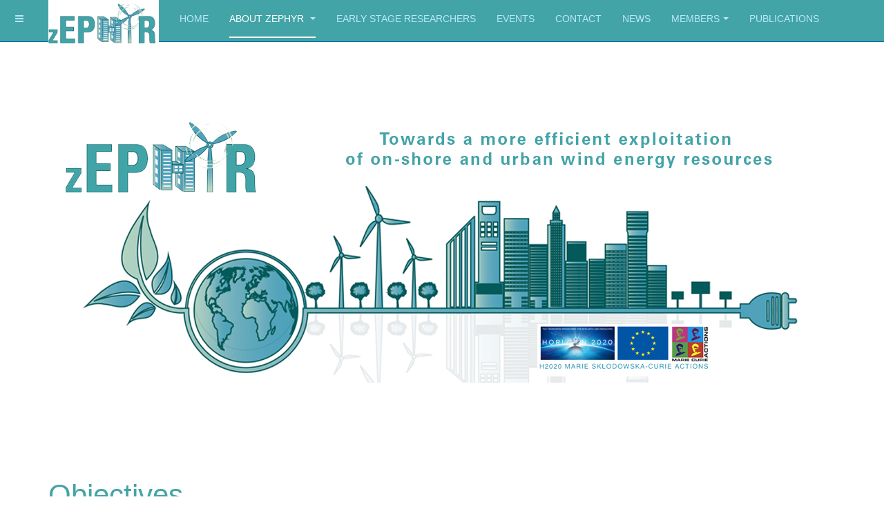

--- FILE ---
content_type: text/html
request_url: https://h2020-zephyr.eu/index3a1e.html?option=com_content&view=article&id=145&catid=98&Itemid=570
body_size: 6705
content:

<!DOCTYPE html>
<html lang="en-gb" dir="ltr"
	  class='com_content view-article itemid-570 j31 mm-hover '>


<!-- Mirrored from www.h2020-zephyr.eu/index.php?option=com_content&view=article&id=145&catid=98&Itemid=570 by HTTrack Website Copier/3.x [XR&CO'2014], Mon, 11 Mar 2024 11:17:22 GMT -->
<!-- Added by HTTrack --><meta http-equiv="content-type" content="text/html;charset=utf-8" /><!-- /Added by HTTrack -->
<head>
	<meta http-equiv="content-type" content="text/html; charset=utf-8" />
	<meta name="keywords" content="zephyr,wind, energy, urban, wind turbine,wind farm, city,aeroacoutics, noise, emission,efficiency,H2020,MarieCurie,zEPHYR,wind energy,VKI,von Karman Institute, von Karman Institute for Fluid Dynamics, Belgium,Rhode-St-Genese,EC" />
	<meta name="rights" content="© von Karman Institute for Fluid Dynamics, 2019" />
	<meta name="description" content="Towards a more efficient exploitation of on-shore and urban wind energy resources" />
	<meta name="generator" content="Joomla! - Open Source Content Management" />
	<title>zEPHYR - Objectives</title>
	<link href="media/com_favicon/icons/1/favicon.ico" rel="shortcut icon" type="image/vnd.microsoft.icon" />
	<link href="t3-assets/css/css-7c795-08665.css" rel="stylesheet" type="text/css" media="all" />
	<link href="t3-assets/css/css-cd246-26200.css" rel="stylesheet" type="text/css" media="all" />
	<link href="t3-assets/css/css-8ea78-08674.css" rel="stylesheet" type="text/css" media="all" />
	<style type="text/css">
.plg_system_eprivacy_module .plg_system_eprivacy_message {
border:1px solid #42a4a7;
background-color:#ffffff;
padding:5px;
}
.plg_system_eprivacy_module .plg_system_eprivacy_message button.plg_system_eprivacy_agreed {
color:#000;
background-color:#42a4a7;
padding:5px;
font-family: Arial; font-size: 125%;
}
.plg_system_eprivacy_module .plg_system_eprivacy_message button.plg_system_eprivacy_declined {
color:#fff;
background-color:#8d0101;
font-family: Arial; font-size: 125%;
padding:5px;
}
.plg_system_eprivacy_module div.plg_system_eprivacy_accepted,
.plg_system_eprivacy_module div.plg_system_eprivacy_declined {
overflow:hidden;
border: 1px solid #ccc;
color: #999;
vertical-align:middle;

padding:5px;
}
.plg_system_eprivacy_module div.plg_system_eprivacy_accepted button,

.plg_system_eprivacy_module div.plg_system_eprivacy_declined button {
float:right;
}
	</style>
	<script type="application/json" class="joomla-script-options new">{"csrf.token":"e36471333bb4c3d33d8b62798a6a235a","system.paths":{"root":"","base":""},"joomla.jtext":{"PLG_SYS_EPRIVACY_JSMESSAGE":"By clicking OK, you are accepting cookies.","PLG_SYS_EPRIVACY_MESSAGE":"This website uses cookies to manage authentication, navigation, and other functions.  By using our website, you agree that we can place these types of cookies on your device.","PLG_SYS_EPRIVACY_TH_COOKIENAME":"Cookie Name","PLG_SYS_EPRIVACY_TH_COOKIEDOMAIN":"Domain","PLG_SYS_EPRIVACY_TH_COOKIEDESCRIPTION":"Description","PLG_SYS_EPRIVACY_TD_SESSIONCOOKIE":"Session Cookie","PLG_SYS_EPRIVACY_TD_SESSIONCOOKIE_DESC":"The session cookie is required for authentication, preference tracking, and other necessary functions to fully engage with this website.  The name of the session cookie is randomly generated.","PLG_SYS_EPRIVACY_CONFIRMUNACCEPT":"Performing this action will remove all cookies set by this website.  Third party cookies will no longer communicate to their parent sites, but cannot be removed by this website and must be removed by other means.\n\nAre you sure you want to disable and remove cookies?"},"plg_system_eprivacy":{"displaytype":"module","autoopen":true,"accepted":false,"root":"\/index.php","cookies":{"sessioncookie":false,"accepted":[]},"cookie":{"domain":".www.h2020-zephyr.eu","path":null},"loginlinks":[],"country":"not detected","cookieregex":[]}}</script>
	<script src="media/jui/js/jquery.min235c.js?fe48132eea4dbe07eaa973dac6bf5a2e" type="text/javascript"></script>
	<script src="t3-assets/js/js-d0eac-26200.js" type="text/javascript"></script>
	<script src="t3-assets/js/js-4bbd0-08674.js" type="text/javascript"></script>
	<script type="text/javascript">
jQuery(window).on('load',  function() {
				new JCaption('img.caption');
			});jQuery(function($){ initTooltips(); $("body").on("subform-row-add", initTooltips); function initTooltips (event, container) { container = container || document;$(container).find(".hasTooltip").tooltip({"html": true,"container": "body"});} });
	</script>

	
<!-- META FOR IOS & HANDHELD -->
	<meta name="viewport" content="width=device-width, initial-scale=1.0, maximum-scale=1.0, user-scalable=no"/>
	<style type="text/stylesheet">
		@-webkit-viewport   { width: device-width; }
		@-moz-viewport      { width: device-width; }
		@-ms-viewport       { width: device-width; }
		@-o-viewport        { width: device-width; }
		@viewport           { width: device-width; }
	</style>
	<script type="text/javascript">
		//<![CDATA[
		if (navigator.userAgent.match(/IEMobile\/10\.0/)) {
			var msViewportStyle = document.createElement("style");
			msViewportStyle.appendChild(
				document.createTextNode("@-ms-viewport{width:auto!important}")
			);
			document.getElementsByTagName("head")[0].appendChild(msViewportStyle);
		}
		//]]>
	</script>
<meta name="HandheldFriendly" content="true"/>
<meta name="apple-mobile-web-app-capable" content="YES"/>
<!-- //META FOR IOS & HANDHELD -->




<!-- Le HTML5 shim and media query for IE8 support -->
<!--[if lt IE 9]>
<script src="//html5shim.googlecode.com/svn/trunk/html5.js"></script>
<script type="text/javascript" src="/plugins/system/t3/base-bs3/js/respond.min.js"></script>
<![endif]-->

<!-- You can add Google Analytics here or use T3 Injection feature -->

<!--[if lt IE 9]>
<link rel="stylesheet" href="/templates/purity_iii/css/ie8.css" type="text/css" />
<![endif]-->
</head>

<body>

<div class="t3-wrapper"> <!-- Need this wrapper for off-canvas menu. Remove if you don't use of-canvas -->

  
<!-- MAIN NAVIGATION -->
<header id="t3-mainnav" class="wrap navbar navbar-default navbar-fixed-top t3-mainnav">

	<!-- OFF-CANVAS -->
			
<button class="btn btn-default off-canvas-toggle " type="button" data-pos="left" data-nav="#t3-off-canvas" data-effect="off-canvas-effect-2">
  <i class="fa fa-bars"></i>
</button>

<!-- OFF-CANVAS SIDEBAR -->
<div id="t3-off-canvas" class="t3-off-canvas ">

  <div class="t3-off-canvas-header">
    <h2 class="t3-off-canvas-header-title">Sidebar</h2>
    <button type="button" class="close" data-dismiss="modal" aria-hidden="true">&times;</button>
  </div>

  <div class="t3-off-canvas-body">
    <div class="t3-module module_menu " id="Mod1"><div class="module-inner"><h3 class="module-title "><span>Main Menu Zephyr</span></h3><div class="module-ct"><ul class="nav nav-pills nav-stacked menu">
<li class="item-1283 default"><a href="indexb554.html?option=com_content&amp;view=article&amp;id=315&amp;Itemid=1283" class="">Home</a></li><li class="item-743 active deeper dropdown parent"><a href="index4915.html?option=com_content&amp;view=category&amp;layout=purity_iii:features-intro&amp;id=98&amp;Itemid=743" class=" dropdown-toggle" data-toggle="dropdown">About Zephyr<em class="caret"></em></a><ul class="dropdown-menu"><li class="item-570 current active"><a href="index1aa9.html?option=com_content&amp;view=article&amp;id=145&amp;Itemid=570" class="">Objectives</a></li><li class="item-1262"><a href="index7454.html?option=com_content&amp;view=article&amp;id=296&amp;Itemid=1262" class="">Methodology</a></li><li class="item-1263"><a href="indexed2e.html?option=com_content&amp;view=article&amp;id=312&amp;Itemid=1263" class="">Management Structure</a></li><li class="item-1264"><a href="index42cc.html?option=com_content&amp;view=article&amp;id=313&amp;Itemid=1264" class="">Beneficiaries</a></li><li class="item-1265"><a href="index43fb.html?option=com_content&amp;view=article&amp;id=314&amp;Itemid=1265" class="">Partner Organisations</a></li></ul></li><li class="item-694"><a href="index6317.html?option=com_content&amp;view=article&amp;id=317&amp;Itemid=694" class="">Early Stage Researchers</a></li><li class="item-1363"><a href="indexd28c.html?option=com_content&amp;view=article&amp;id=321&amp;Itemid=1363" class="">EVENTS</a></li><li class="item-1266"><a href="index5f97.html?option=com_content&amp;view=article&amp;id=320&amp;Itemid=1266" class="">Contact</a></li><li class="item-1366"><a href="index9450.html?option=com_content&amp;view=category&amp;layout=purity_iii:portfolio&amp;id=109&amp;Itemid=1366" class="">News</a></li><li class="item-1359 deeper dropdown parent"><a href="index.html" class=" dropdown-toggle" data-toggle="dropdown">Members <em class="caret"></em></a><ul class="dropdown-menu"><li class="item-1360"><a href="https://docs.h2020-zephyr.eu:8443/share/page/" class="" target="_blank" rel="noopener noreferrer">Project Repository </a></li><li class="item-1361"><a href="https://tex.h2020-zephyr.eu/login" class="">Reporting </a></li></ul></li><li class="item-1385"><a href="index1656.html?option=com_content&amp;view=article&amp;id=324&amp;Itemid=1385" class="">Publications</a></li></ul>
</div></div></div>
  </div>

</div>
<!-- //OFF-CANVAS SIDEBAR -->

		<!-- //OFF-CANVAS -->

	<div class="container">

		<!-- NAVBAR HEADER -->
		<div class="navbar-header">

			<!-- LOGO -->
			<div class="logo logo-image">
				<div class="logo-image logo-control">
					<a href="index.html" title="zEPHYR H2020">
													<img class="logo-img" src="images/logos/zephyr_logo_web.jpg" alt="zEPHYR H2020" />
						
													<img class="logo-img-sm" src="images/logos/zephyr_logo_web.jpg" alt="zEPHYR H2020" />
												
						<span>zEPHYR H2020</span>
					</a>
				</div>
			</div>
			<!-- //LOGO -->

											<button type="button" class="navbar-toggle" data-toggle="collapse" data-target=".t3-navbar-collapse">
					<i class="fa fa-bars"></i>
				</button>
			
	    
		</div>
		<!-- //NAVBAR HEADER -->

		<!-- NAVBAR MAIN -->
				<nav class="t3-navbar-collapse navbar-collapse collapse"></nav>
		
		<nav class="t3-navbar navbar-collapse collapse">
			<div  class="t3-megamenu animate slide"  data-duration="200" data-responsive="true">
<ul itemscope itemtype="http://www.schema.org/SiteNavigationElement" class="nav navbar-nav level0">
<li itemprop='name'  data-id="1283" data-level="1">
<a itemprop='url' class=""  href="indexb554.html?option=com_content&amp;view=article&amp;id=315&amp;Itemid=1283"   data-target="#">Home </a>

</li>
<li itemprop='name' class="active dropdown mega" data-id="743" data-level="1">
<a itemprop='url' class=" dropdown-toggle"  href="index4915.html?option=com_content&amp;view=category&amp;layout=purity_iii:features-intro&amp;id=98&amp;Itemid=743"   data-target="#" data-toggle="dropdown">About Zephyr <em class="caret"></em></a>

<div class="nav-child dropdown-menu mega-dropdown-menu"  ><div class="mega-dropdown-inner">
<div class="row">
<div class="col-xs-12 mega-col-nav" data-width="12"><div class="mega-inner">
<ul itemscope itemtype="http://www.schema.org/SiteNavigationElement" class="mega-nav level1">
<li itemprop='name' class="current active" data-id="570" data-level="2">
<a itemprop='url' class=""  href="index1aa9.html?option=com_content&amp;view=article&amp;id=145&amp;Itemid=570"   data-target="#">Objectives </a>

</li>
<li itemprop='name'  data-id="1262" data-level="2">
<a itemprop='url' class=""  href="index7454.html?option=com_content&amp;view=article&amp;id=296&amp;Itemid=1262"   data-target="#">Methodology </a>

</li>
<li itemprop='name'  data-id="1263" data-level="2">
<a itemprop='url' class=""  href="indexed2e.html?option=com_content&amp;view=article&amp;id=312&amp;Itemid=1263"   data-target="#">Management Structure </a>

</li>
<li itemprop='name'  data-id="1264" data-level="2">
<a itemprop='url' class=""  href="index42cc.html?option=com_content&amp;view=article&amp;id=313&amp;Itemid=1264"   data-target="#">Beneficiaries </a>

</li>
<li itemprop='name'  data-id="1265" data-level="2">
<a itemprop='url' class=""  href="index43fb.html?option=com_content&amp;view=article&amp;id=314&amp;Itemid=1265"   data-target="#">Partner Organisations </a>

</li>
</ul>
</div></div>
</div>
</div></div>
</li>
<li itemprop='name'  data-id="694" data-level="1">
<a itemprop='url' class=""  href="index6317.html?option=com_content&amp;view=article&amp;id=317&amp;Itemid=694"   data-target="#">Early Stage Researchers </a>

</li>
<li itemprop='name'  data-id="1363" data-level="1">
<a itemprop='url' class=""  href="indexd28c.html?option=com_content&amp;view=article&amp;id=321&amp;Itemid=1363"   data-target="#">EVENTS </a>

</li>
<li itemprop='name'  data-id="1266" data-level="1">
<a itemprop='url' class=""  href="index5f97.html?option=com_content&amp;view=article&amp;id=320&amp;Itemid=1266"   data-target="#">Contact </a>

</li>
<li itemprop='name'  data-id="1366" data-level="1">
<a itemprop='url' class=""  href="index9450.html?option=com_content&amp;view=category&amp;layout=purity_iii:portfolio&amp;id=109&amp;Itemid=1366"   data-target="#">News </a>

</li>
<li itemprop='name' class="dropdown mega" data-id="1359" data-level="1">
<a itemprop='url' class=" dropdown-toggle"  href="index.html"   data-target="#" data-toggle="dropdown">Members<em class="caret"></em></a>

<div class="nav-child dropdown-menu mega-dropdown-menu"  ><div class="mega-dropdown-inner">
<div class="row">
<div class="col-xs-12 mega-col-nav" data-width="12"><div class="mega-inner">
<ul itemscope itemtype="http://www.schema.org/SiteNavigationElement" class="mega-nav level1">
<li itemprop='name'  data-id="1360" data-level="2">
<a itemprop='url' class=""  href="https://docs.h2020-zephyr.eu:8443/share/page/" target="_blank"   data-target="#">Project Repository</a>

</li>
<li itemprop='name'  data-id="1361" data-level="2">
<a itemprop='url' class=""  href="https://tex.h2020-zephyr.eu/login"   data-target="#">Reporting</a>

</li>
</ul>
</div></div>
</div>
</div></div>
</li>
<li itemprop='name'  data-id="1385" data-level="1">
<a itemprop='url' class=""  href="index1656.html?option=com_content&amp;view=article&amp;id=324&amp;Itemid=1385"   data-target="#">Publications </a>

</li>
</ul>
</div>

		</nav>
    <!-- //NAVBAR MAIN -->

	</div>
</header>
<!-- //MAIN NAVIGATION -->


<div class="page-masthead">
	
			<div class="row-feature  " id="Mod232"><div class="container"><div class="row row-feature-ct">

<div class="custom"  >
	<div class="container">
<div id="carousel-example-generic" class="carousel slide" data-ride="carousel"><!-- Indicators --> <!-- Wrapper for slides -->
<div class="carousel-inner">
<div class="item active"><img src="images/slideshow/sl-1.jpg" alt="zEPHYR" /></div>
<div class="item"><img src="images/slideshow/sl-2.jpg" alt="zEPHYR" /></div>
<div class="item"><img src="images/slideshow/sl-3.jpg" alt="zEPHYR" /></div>
</div>
<!-- Controls --></div>
</div></div>
</div></div></div>
	</div>




  


  

<div id="t3-mainbody" class="container t3-mainbody">
	<div class="row">

		<!-- MAIN CONTENT -->
		<div id="t3-content" class="t3-content col-xs-12">
						<div id="system-message-container">
	</div>

						<div class="item-page clearfix">


<!-- Article -->
<article>
	<meta itemprop="inLanguage" content="en-GB" />
	<meta itemprop="url" content="/index.php?option=com_content&amp;view=article&amp;id=145:zephyr-objectives&amp;catid=98&amp;Itemid=570" />

      
<header class="article-header clearfix">
	<h1 class="article-title" itemprop="headline">
					Objectives			<meta itemprop="url" content="https://www.h2020-zephyr.eu/index.php?option=com_content&amp;view=article&amp;id=145:zephyr-objectives&amp;catid=98:features-demo-1&amp;Itemid=570" />
			</h1>

			</header>
    
    
  <!-- Aside -->
    <!-- //Aside -->

  
  
  
	
  
	<div class="pull-left item-image article-image article-image-full">
    <span itemprop="image" itemscope itemtype="https://schema.org/ImageObject">
      <img
                src="images/objectives/objectives.png"
        alt="" itemprop="url" />
      <meta itemprop="height" content="auto" />
      <meta itemprop="width" content="auto" />
    </span>
	</div>


	
	<section class="article-content clearfix">
		<p><span style="font-size: 12pt;">zEPHYR has the following objectives:</span></p>
<ol>
<ol>
<li><span style="font-size: 12pt;">Foster a training-through-research network of young researchers, where the ESR fellows will investigate and further develop promising emerging technologies enabling a more efficient harvesting of wind energy resources in ‘conventional’ on-shore as well as urban environments through more accurate and robust simulation methodologies, supported by laboratory experiments and theoretical models, and applying novel optimization approaches.</span></li>
<li><span style="font-size: 12pt;">Bring in a coordinated research environment top-rank academia, research centres and industrial stakeholders, actively involved in top-level research in the fields of fluid dynamics, aeroacoustics, structural dynamics and fatigue life prediction, Uncertainty Quantification, optimization methods, system dynamics and control, and human factors.</span></li>
<li><span style="font-size: 12pt;">Offer an unprecedented training infrastructure where the young researchers will not only acquire the necessary scientific skills, but will also be confronted with the intricacies of an innovation process including integration, manufacturing, economical constraints, through strong interactions with the industrial world.</span></li>
</ol>
</ol>
<p><span style="font-size: 12pt;">Two on-shore application areas will be considered: </span><br /><span style="font-size: 12pt;"> i) horizontal axis wind turbines (HAWTs) with sizes corresponding to the current state-of-the-art (~ 5-10 MW), and </span><br /><span style="font-size: 12pt;"> ii) urban wind turbines, with a focus on the most promising concepts for urban integration such as vertical axis wind turbines (VAWTs), diffuser-augmented wind turbines (DAWTs) and building-integrated wind turbines (BIWTs).</span></p>
<p><span style="font-size: 12pt;">Besides the aerodynamic performance and durability issues that are raised by the specific flow features of urban environments, the successful deployment of green Aeolian energy in cities will crucially depend on the visual and acoustic annoyance aspects, affecting the societal acceptance of such novel concepts.</span></p> 	</section>
  
  <!-- footer -->
    <!-- //footer -->

	
	
	</article>
<!-- //Article -->


</div>
		</div>
		<!-- //MAIN CONTENT -->

	</div>
</div> 



  


  
<!-- NAV HELPER -->
<nav class="wrap t3-navhelper ">
	<div class="container">
		
	</div>
</nav>
<!-- //NAV HELPER -->

  
<!-- BACK TOP TOP BUTTON -->
<div id="back-to-top" data-spy="affix" data-offset-top="300" class="back-to-top hidden-xs hidden-sm affix-top">
  <button class="btn btn-primary" title="Back to Top"><i class="fa fa-caret-up"></i></button>
</div>
<script type="text/javascript">
(function($) {
	// Back to top
	$('#back-to-top').on('click', function(){
		$("html, body").animate({scrollTop: 0}, 500);
		return false;
	});
    $(window).on('load', function(){
        // hide button to top if the document height not greater than window height*2;using window load for more accurate calculate.    
        if ((parseInt($(window).height())*2)>(parseInt($(document).height()))) {
            $('#back-to-top').hide();
        } 
    });
})(jQuery);
</script>
<!-- BACK TO TOP BUTTON -->

<!-- FOOTER -->
<footer id="t3-footer" class="wrap t3-footer">

	
	<section class="t3-copyright">
		<div class="container">
			<div class="row">
				<div class="col-md-8 copyright ">
					<div class="module">
	<small>Copyright &#169; 2024 zEPHYR. All Rights Reserved. Designed by <a href="http://www.joomlart.com/" title="Visit Joomlart.com!" rel="nofollow">JoomlArt.com</a>.</small>
	<small><a href="https://www.joomla.org/">Joomla!</a> is Free Software released under the <a href="https://www.gnu.org/licenses/gpl-2.0.html">GNU General Public License.</a></small>
</div>
          <small>
            <a href="http://twitter.github.io/bootstrap/" title="Bootstrap by Twitter" target="_blank">Bootstrap</a> is a front-end framework of Twitter, Inc. Code licensed under <a href="https://github.com/twbs/bootstrap/blob/master/LICENSE" title="MIT License" target="_blank">MIT License.</a>
          </small>
          <small>
            <a href="http://fortawesome.github.io/Font-Awesome/" target="_blank">Font Awesome</a> font licensed under <a href="http://scripts.sil.org/OFL">SIL OFL 1.1</a>.
          </small>
				</div>
									<div class="col-md-4 poweredby text-hide">
						<a class="t3-logo t3-logo-color" href="http://t3-framework.org/" title="Powered By T3 Framework"
						   target="_blank" rel="nofollow">Powered by <strong>T3 Framework</strong></a>
					</div>
							</div>
		</div>
	</section>

</footer>
<!-- //FOOTER -->

</div>

</body>


<!-- Mirrored from www.h2020-zephyr.eu/index.php?option=com_content&view=article&id=145&catid=98&Itemid=570 by HTTrack Website Copier/3.x [XR&CO'2014], Mon, 11 Mar 2024 11:17:22 GMT -->
</html>